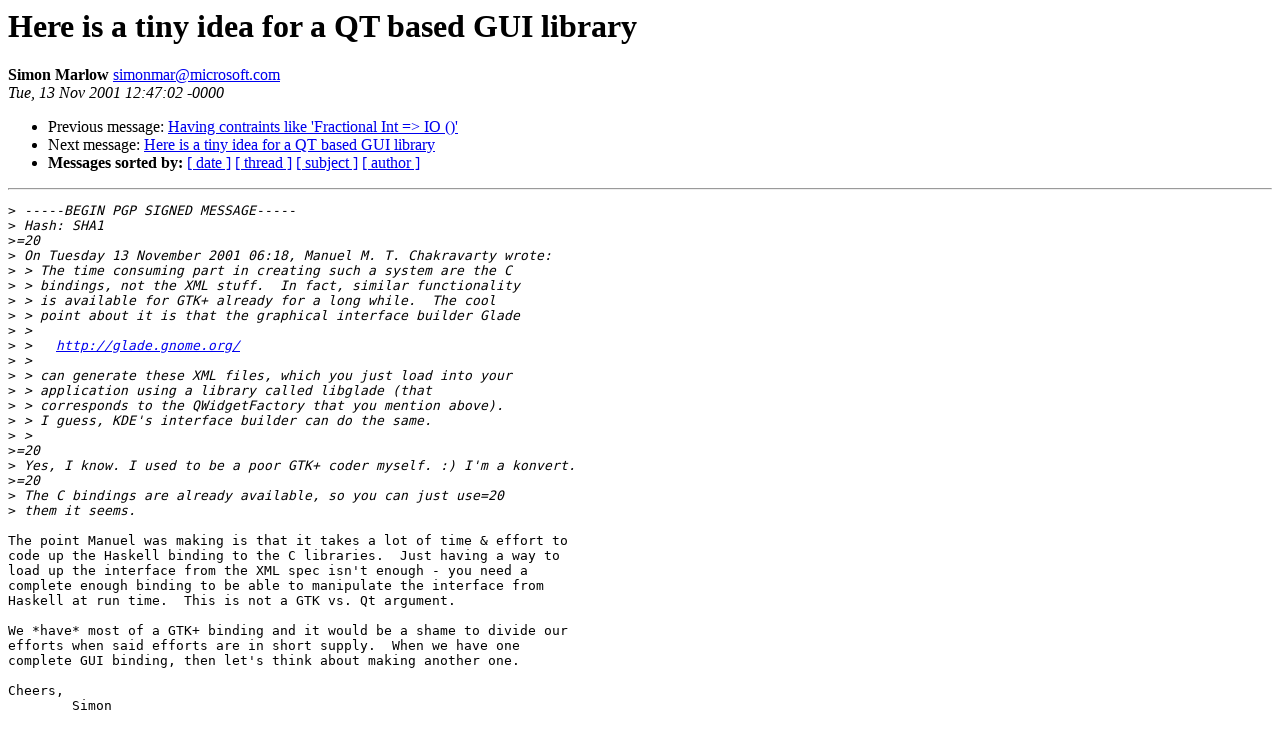

--- FILE ---
content_type: text/html
request_url: https://mail.haskell.org/pipermail/haskell-cafe/2001-November/002385.html
body_size: 1291
content:
<!DOCTYPE HTML PUBLIC "-//W3C//DTD HTML 3.2//EN">
<HTML>
 <HEAD>
   <TITLE> Here is a tiny idea for a QT based GUI library
   </TITLE>
   <LINK REL="Index" HREF="index.html" >
   <LINK REL="made" HREF="mailto:simonmar%40microsoft.com">
   <META NAME="robots" CONTENT="index,nofollow">
   
   <LINK REL="Previous"  HREF="002384.html">
   <LINK REL="Next"  HREF="002389.html">
 </HEAD>
 <BODY BGCOLOR="#ffffff">
   <H1>Here is a tiny idea for a QT based GUI library
   </H1>
    <B>Simon Marlow
    </B> 
    <A HREF="mailto:simonmar%40microsoft.com"
       TITLE="Here is a tiny idea for a QT based GUI library">simonmar@microsoft.com
       </A><BR>
    <I>Tue, 13 Nov 2001 12:47:02 -0000</I>
    <P><UL>
        <LI> Previous message: <A HREF="002384.html">Having contraints like 'Fractional Int =&gt; IO ()'
</A></li>
        <LI> Next message: <A HREF="002389.html">Here is a tiny idea for a QT based GUI library
</A></li>
         <LI> <B>Messages sorted by:</B> 
              <a href="date.html#2385">[ date ]</a>
              <a href="thread.html#2385">[ thread ]</a>
              <a href="subject.html#2385">[ subject ]</a>
              <a href="author.html#2385">[ author ]</a>
         </LI>
       </UL>
    <HR>  
<!--beginarticle-->
<PRE>&gt;<i> -----BEGIN PGP SIGNED MESSAGE-----
</I>&gt;<i> Hash: SHA1
</I>&gt;<i>=20
</I>&gt;<i> On Tuesday 13 November 2001 06:18, Manuel M. T. Chakravarty wrote:
</I>&gt;<i> &gt; The time consuming part in creating such a system are the C
</I>&gt;<i> &gt; bindings, not the XML stuff.  In fact, similar functionality
</I>&gt;<i> &gt; is available for GTK+ already for a long while.  The cool
</I>&gt;<i> &gt; point about it is that the graphical interface builder Glade
</I>&gt;<i> &gt;
</I>&gt;<i> &gt;   <A HREF="http://glade.gnome.org/">http://glade.gnome.org/</A>
</I>&gt;<i> &gt;
</I>&gt;<i> &gt; can generate these XML files, which you just load into your
</I>&gt;<i> &gt; application using a library called libglade (that
</I>&gt;<i> &gt; corresponds to the QWidgetFactory that you mention above).
</I>&gt;<i> &gt; I guess, KDE's interface builder can do the same.
</I>&gt;<i> &gt;
</I>&gt;<i>=20
</I>&gt;<i> Yes, I know. I used to be a poor GTK+ coder myself. :) I'm a konvert.
</I>&gt;<i>=20
</I>&gt;<i> The C bindings are already available, so you can just use=20
</I>&gt;<i> them it seems.
</I>
The point Manuel was making is that it takes a lot of time &amp; effort to
code up the Haskell binding to the C libraries.  Just having a way to
load up the interface from the XML spec isn't enough - you need a
complete enough binding to be able to manipulate the interface from
Haskell at run time.  This is not a GTK vs. Qt argument.

We *have* most of a GTK+ binding and it would be a shame to divide our
efforts when said efforts are in short supply.  When we have one
complete GUI binding, then let's think about making another one.

Cheers,
	Simon


</PRE>
<!--endarticle-->
    <HR>
    <P><UL>
        <!--threads-->
	<LI> Previous message: <A HREF="002384.html">Having contraints like 'Fractional Int =&gt; IO ()'
</A></li>
	<LI> Next message: <A HREF="002389.html">Here is a tiny idea for a QT based GUI library
</A></li>
         <LI> <B>Messages sorted by:</B> 
              <a href="date.html#2385">[ date ]</a>
              <a href="thread.html#2385">[ thread ]</a>
              <a href="subject.html#2385">[ subject ]</a>
              <a href="author.html#2385">[ author ]</a>
         </LI>
       </UL>
</body></html>
